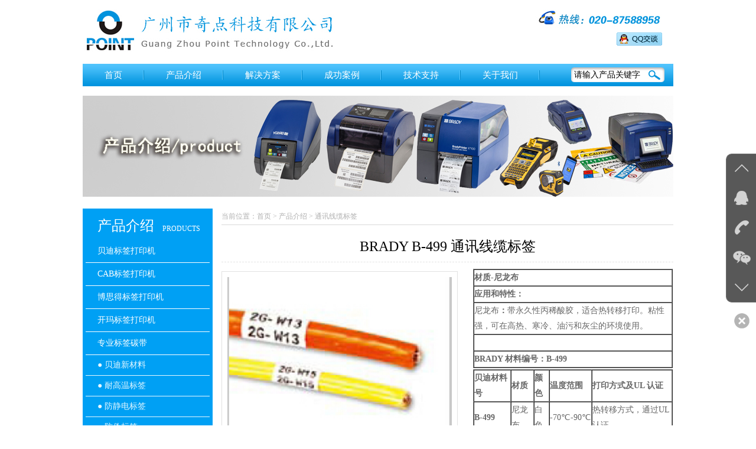

--- FILE ---
content_type: text/html
request_url: https://gzqidian.com/BRADY%20B-499.html
body_size: 4998
content:

<!DOCTYPE html PUBLIC "-//W3C//DTD XHTML 1.0 Transitional//EN" "http://www.w3.org/TR/xhtml1/DTD/xhtml1-transitional.dtd">

<html xmlns="http://www.w3.org/1999/xhtml">
<head><title>
	BRADY B-499 通讯线缆标签-BRADY B-499 通讯线缆标签-广州市奇点科技有限公司
</title><link href="css/style.css" rel="stylesheet" type="text/css" /><link href="/css/baguettebox.min.css" rel="stylesheet" type="text/css" />
    <script type="text/javascript" src="/jscript/jquery-1.7.2.min.js"></script>
    <script src="/jscript/baguettebox.min.js" type="text/javascript"></script>
    <script type="text/javascript">
        function showPic(pic)
        {
            $("#ip").attr("src", pic);
        }
        $(function () {
            $(".img").click(function () {
                var img = $("#ip")[0].src;

                var theImage = new Image();
                theImage.src = img;
                var width = theImage.width;
                var height = theImage.height;
                $("body").append("<div id=\"xpic\" style=\"position:fixed;top:10px;right:10px;width:50px;height:50px;color:#FFF;font-size:30px;cursor:pointer;z-index:99\">×</div><div id=\"bpic\" style=\"position:fixed;top:50%;left:50%;margin-top:-" + height / 2 + "px;margin-left:-" + width / 2 + "px;width:" + width + "px;height:" + height + "px;z-index:99;\"><img src=\"" + img + "\"></div>");
                $(document.body).append("<div id=\"backdrop\" style=\"position:fixed;top:0;left:0;width:100%;height:100%;background:#333333;filter:alpha(opacity=80);-moz-opacity:0.8;-khtml-opacity:0.8;opacity:0.8;z-index:9;\"></div>");

                $("#backdrop,#xpic").click(function (event) {
                    $("#xpic").remove();
                    $("#bpic").remove();
                    $("#backdrop").remove();
                });
            });
        });
    </script>
<meta name="keywords" content="BRADY 通讯线缆标签 B-427 B-499 B-425 B-6425 B-500 B-502" />
<meta name="description" content="BRADY 通讯线缆标签 B-427 B-499 B-425 B-6425 B-500 B-502" />
</head>
<body>
    <form method="post" action="./Product.aspx?id=76" id="form1">
<input type="hidden" name="__VIEWSTATE" id="__VIEWSTATE" value="/wEPDwULLTE2NDM5NjI5MjNkZLLAGtkS4AWG8pHL4yKtXVrAFb37fl+x0ngkfm6+GgM+" />

<input type="hidden" name="__VIEWSTATEGENERATOR" id="__VIEWSTATEGENERATOR" value="986F59E2" />
    
<script type="text/javascript">
    function vsearch() {
        var _key = document.getElementById("vu_key").value;
        if (_key != "")
            window.location.href = "Products.aspx?key=" + encodeURI(_key);
    }
    function clickButton() {
        if (event.keyCode == 13) {
            document.getElementById("vso").click();
            return false;
        }
    }
</script>
<div id="header">
    <ul>
        <li class="logo"><a href="Default.html"><img src="/images/logo.jpg" alt="" /></a></li>
        <li class="top">
            <span><img src="/images/tel.jpg" alt="" /></span>
            <label><a target="_blank" href="http://wpa.qq.com/msgrd?v=3&uin=421924330&site=qq&menu=yes"><img src="http://pub.idqqimg.com/wpa/images/counseling_style_52.png" alt="" /></a></label>
        </li>
        <li class="nav">
            <a href="Default.html">首页</a>
            <a href="Classify.html">产品介绍</a>
            <a href="Solution.html">解决方案</a>
            <a href="Cases.html">成功案例</a>
            <a href="Support.html">技术支持</a>
            <a href="AboutUs.html">关于我们</a>
            <span><input type="text" id="vu_key" value="请输入产品关键字" onfocus="if(this.value=='请输入产品关键字'){this.value=''}" onblur="if(this.value==''){this.value='请输入产品关键字'}"  onkeypress="return(clickButton())" /><em id="vso" onclick="vsearch()"></em></span>
        </li>
    </ul>
</div>

<div id="nbanner"><img src="/upload/202306/cpjs.jpg" /></div>

    <div id="center">
        <div class="left">
            
<ul class="menu">
    <li class="t"><b>产品介绍</b><em>PRODUCTS</em></li>
    <li class="i">
        
                <a  href="Classify-11.html">贝迪标签打印机</a>
                
            
                <a  href="Classify-14.html">CAB标签打印机</a>
                
            
                <a  href="Classify-26.html">博思得标签打印机</a>
                
            
                <a  href="Classify-25.html">开玛标签打印机</a>
                
            
                <a  href="Classify-16.html">专业标签碳带</a>
                <label><a  href="Products-160730.html">● 贝迪新材料</a><a  href="Products-160340.html">● 耐高温标签</a><a  href="Products-160350.html">● 防静电标签</a><a  href="Products-160360.html">● 防伪标签</a><a  href="Products-160370.html">● 实验室标签</a><a class="o" href="Products-160380.html">● 通讯线缆标签</a><a  href="Products-160390.html">● 超强粘胶标签</a><a  href="Products-160410.html">● 普通标签</a><a  href="Products-160720.html">● 不可逆温度监控指示标签</a><a  href="Products-160770.html">● 贝迪碳带</a></label>
            
                <a  href="Classify-13.html">贝迪安全锁具</a>
                
            
                <a  href="Classify-12.html">贝迪安全标识</a>
                
            
                <a  href="Classify-55.html">贝迪管道标识</a>
                
            
                <a  href="Classify-74.html">选件产品</a>
                
            
                <a  href="Classify-79.html">贴标产品</a>
                
            
                <a  href="Classify-82.html">扫描枪</a>
                
            
    </li>
</ul>
            <div class="clear" style="height:10px;"></div>
            
<ul class="contact">
    <li class="i"><img src="/images/contact_img.jpg" alt="联系方式" /></li>
    <li class="x">电话：020-87588958 / 87568103 &nbsp;&nbsp;<br />
邮箱：point@gzqidian.com<br />
地址：广州市天河区华观路1933号万科云A栋309室<div class="clear"></div></li>
</ul>
        </div>
        <div class="right">
            <ul class="view">
                <li class="o">当前位置：<a href="Default.html">首页</a> > <a href="Classify.html">产品介绍</a> > 通讯线缆标签</li>
                <li class="t">BRADY B-499 通讯线缆标签</li>
                <li class="pic">
                    <div class="img"><a href="/upload/202104/5447142650367312358.jpg" id="ap"><img id="ip" src="/upload/202104/5447142650367312358.jpg" alt="" title="点击放大" /></a></div>
                    <div class="box-slider" id="dowebok">
		                <a href="javascript:" class="box-slider-seta-left"></a>
		                <div class="box-slider-content"><div class="box-slider-move"><div class="item first last-item" onmouseover="showPic('/upload/202104/5447142650367312358.jpg')"><a href="/upload/202104/5447142650367312358.jpg"><img src="/upload/202104/5447142650367312358.jpg"/></a></div></div></div>
		                <a href="javascript:" class="box-slider-seta-right"></a>
	                </div>
                    <script type="text/javascript" src="/jscript/jquery-boxSlider.js"></script>
                    <script type="text/javascript">
                        $(function () {
                            $("#dowebok").boxSlider({
                                orientation: 'horizontal',
                                speed: 3
                            });
                        });
                    </script>
                    <script type="text/javascript">
                        baguetteBox.run('.box-slider-move', {
                            animation: 'fadeIn',
                        });
                    </script>
                </li>
                <li class="item"><table border="0" cellspacing="1">
	<tbody>
		<tr>
			<td>
			<table border="1" cellpadding="0" cellspacing="0">
				<tbody>
					<tr>
						<td><strong>材质-尼龙布</strong></td>
					</tr>
					<tr>
						<td><strong>应用和特性：</strong></td>
					</tr>
					<tr>
						<td>尼龙布<strong>：</strong>带永久性丙稀酸胶，适合热转移打印。粘性强，可在高热、寒冷、油污和灰尘的环境使用。</td>
					</tr>
					<tr>
						<td>&nbsp;</td>
					</tr>
					<tr>
						<td><strong>BRADY 材料编号：B-499</strong></td>
					</tr>
				</tbody>
			</table>
			</td>
		</tr>
	</tbody>
</table>

<table border="0" cellspacing="1">
	<tbody>
		<tr>
			<td>
			<table border="1" cellpadding="0" cellspacing="0">
				<tbody>
					<tr>
						<td><strong>贝迪材料号</strong></td>
						<td><strong>材质</strong></td>
						<td><strong>颜色</strong></td>
						<td><strong>温度范围</strong></td>
						<td><strong>打印方式及UL 认证</strong></td>
					</tr>
					<tr>
						<td><strong>B-499</strong></td>
						<td>尼龙布</td>
						<td>白色</td>
						<td>-70℃-90℃</td>
						<td>热转移方式，通过UL认证</td>
					</tr>
				</tbody>
			</table>
			</td>
		</tr>
	</tbody>
</table>
<div class="clear"></div></li>
                <li class="x" style="clear:both;"><div class="clear" style="height:20px;"></div><img alt="" src="/upload/images/20160329110235700.jpg" style="height:479px; width:800px" /><br />
<br />
<img alt="" src="/upload/images/20160329110352812.jpg" style="height:302px; width:800px" /><br />
&nbsp;
<table cellpadding="2" cellspacing="0">
	<tbody>
		<tr>
			<td><img src="/upload/images/20160330102909020.jpg" style="height:208px; width:272px" /></td>
		</tr>
	</tbody>
</table>

<table border="0" cellspacing="1" style="width:100%">
	<tbody>
		<tr>
			<td>
			<table border="1" cellpadding="0" cellspacing="0" style="width:100%">
				<tbody>
					<tr>
						<td><span style="color:#0066cc"><span style="font-size:16px"><strong>材质-尼龙布</strong></span></span></td>
					</tr>
					<tr>
						<td><strong>应用和特性：</strong></td>
					</tr>
					<tr>
						<td>尼龙布<strong>：</strong>带永久性丙稀酸胶，适合热转移打印。粘性强，可在高热、寒冷、油污和灰尘的环境使用。</td>
					</tr>
					<tr>
						<td>&nbsp;</td>
					</tr>
					<tr>
						<td><span style="color:#0066cc"><span style="font-size:16px"><strong>BRADY 材料编号：B-499</strong></span></span></td>
					</tr>
				</tbody>
			</table>
			</td>
		</tr>
	</tbody>
</table>

<table border="0" cellspacing="1" style="width:100%">
	<tbody>
		<tr>
			<td>
			<table border="1" cellpadding="0" cellspacing="0" style="width:100%">
				<tbody>
					<tr>
						<td style="text-align:center"><strong>贝迪材料号</strong></td>
						<td style="text-align:center"><strong>材质</strong></td>
						<td style="text-align:center"><strong>颜色</strong></td>
						<td style="text-align:center"><strong>温度范围</strong></td>
						<td style="text-align:center"><strong>打印方式及UL 认证</strong></td>
					</tr>
					<tr>
						<td style="text-align:center"><strong><span style="color:#0066cc">B-499</span></strong></td>
						<td style="text-align:center">尼龙布</td>
						<td style="text-align:center">白色</td>
						<td style="text-align:center">-70℃-90℃</td>
						<td style="text-align:center">热转移方式，通过UL认证</td>
					</tr>
				</tbody>
			</table>
			</td>
		</tr>
	</tbody>
</table>
</li>
                <li class="un">
                    <label>上一篇：<a href="BRADY B-425.html" title="BRADY B-425 通讯线缆标签">BRADY B-425 通讯线缆标签</a></label>
                    <label>下一篇：<a href="BRADY B-427.html" title="BRADY B-427 通讯线缆标签">BRADY B-427 通讯线缆标签</a></label>
                </li>
            </ul>
        </div>
        <div class="clear"></div>
    </div>
    
<div id="footer">
    <p>&nbsp; &nbsp; &nbsp; &nbsp; &nbsp; &nbsp; &nbsp; &nbsp; &nbsp; &nbsp; &nbsp; &nbsp; &nbsp; &nbsp; &nbsp; &nbsp; &nbsp; &nbsp; &nbsp; &nbsp; &nbsp; &nbsp; &nbsp; &nbsp; &nbsp; &nbsp; &nbsp; &nbsp; &nbsp; Copyrights 2015 广州市奇点科技有限公司。<a href="https://beian.miit.gov.cn">&nbsp;粤ICP备05121689号-1</a></p>
地址：广州市天河区华观路1933号万科云A栋309室 &nbsp;电话：020-87588958 / 020-87568103 &nbsp; 邮箱：point@gzqidian.com<br />
热门搜索：贝迪标签,贝迪打印机,BRADY,实验室打印机,线缆标签,耐高温标签,低温标签,液氮标签,户外标签,管道标签,I5100,I7100,M710,M610.M611
    
    <div class="clear"></div>
</div>
<!-- Online -->
<script type="text/javascript" src="/jscript/jscript.js"></script>
<div id="dock">
    <ul id="online" class="icons">
        <li class="up"><i onclick="goup(0)"></i></li>
        <li class="im">
            <i></i>
            <p>
                在线沟通，请点我
                <a href="http://wpa.qq.com/msgrd?v=3&uin=2220227286&site=qq&menu=yes" target="_blank">业务咨询</a>
                <a href="http://wpa.qq.com/msgrd?v=3&uin=421924330&site=qq&menu=yes" target="_blank">业务咨询</a>
            </p>
        </li>
        <li class="tel">
            <i></i>
            <p>
                电话：<br />020-8758 8958<br />
                手机：<br />135 0154 0734
            </p>
        </li>
        <li class="wechat">
            <i></i><p><img src="/images/mmexport.jpg" alt="扫描添加微信咨询" /></p>
        </li>
        <li class="down"><i onclick="godown(0)"></i></li>
    </ul>
    <a id="sw" class="switch" onclick="onSwitch(this.id)"></a>
</div>
    </form>
</body>
</html>


--- FILE ---
content_type: text/css
request_url: https://gzqidian.com/css/style.css
body_size: 4137
content:
body
{
    margin:0;
    padding:0;
    background:#FFFFFF;
    min-width:1000px;
}
div,ul,li,td,p,h1,h2,h3,h4,h5,h6,form,input,textarea
{
    margin:0;
    padding:0;
    list-style:none;
    font-size:14px;
    text-align:left;
    font-family:"Microsoft YaHei" ! important;
}
img
{
    border:none;
    padding:0;
    margin:0;
}

a {color: #333333; text-decoration:none;}
a:visited {color: #333333;text-decoration:none;}
a:hover {color: #000000; text-decoration:none;}
a:active {color: #333333;}

.clear
{
	clear:both;
	height:0;
	line-height:0;
	font-size:0;
	overflow:hidden;
}

/* header */
#header {
    margin: 0 auto;
    width: 1000px;
    height:162px;
}
    #header img {
        display:block;
    }
    #header li.logo {
        float:left;
        width:430px;
        height:108px;
        overflow:hidden;
    }
    #header li.top {
        float: right;
        width: 215px;
        padding:0 19px 0 0;
    }
        #header li.top span {
            display:block;
        }
        #header li.top label {
            float:right;
            padding:5px 0 0 0;
        }
    #header li.nav {
        clear:both;
        height:38px;
        background:url(/images/nav_c.jpg) repeat-x 0 0;
    }
        #header li.nav a {
            float:left;
            height:38px;
            line-height:38px;
            color:#FFFFFF;
            padding:0 37px;
            font-size:15px;
            background:url(/images/nav_i.jpg) no-repeat right 0;
        }
        #header li.nav span {
            float:right;
            width:168px;
            height:30px;
            padding:8px 0 0 5px;
            background:url(/images/so_bg.jpg) no-repeat 0 0;
        }
            #header li.nav span input {
                float:left;
                width:120px;
                height:21px;
                background:none;
                border:none;
            }
            #header li.nav span em {
                float:left;
                width:30px;
                height:23px;
                cursor:pointer;
            }
#banner {
    margin: 0 auto;
    width: 1000px;
    height: 334px;
    overflow: hidden;
}

.inforScroll{ position:relative;}
.tab_dian { position:absolute; right:0; bottom:0; margin-bottom:20px; margin-right:10px;}
.tab_dian li {float:left;margin-right:3px;}
.tab_dian li a {outline: none;display:block;background:url(/images/banner-page-off.png) left top no-repeat;width:11px;height:11px;}
.tab_dian li a:hover {background-position:left bottom;}
.tab_dian li a.current {background-position:left bottom;}
.tab_sty {width:1000px; height:324px;position:relative;}
.tab_sty li {position: absolute;}
.tab_sty li img{width:1000px; height:324px;}
.tab_sty li a{bottom:0; right:0; font-size:14px;color:#4d372c;font-weight:bold; font-family:"宋体";}

#nbanner {
    margin: 0 auto;
    width: 1000px;
    padding:0 0 10px 0;
    overflow: hidden;
}
    #nbanner img {
        display:block;
    }


#footer
{
    margin:0 auto;
    width:1000px;
    overflow:hidden;
    background:#BEBEBE;
    padding:15px 0;
    text-align:center;
    line-height:24px;
    font-size:12px;
    color:#333333;
}

#center {
    margin: auto;
    width: 1000px;
    padding:10px 0;
    overflow: hidden;
}

    #center ul.item {
        height:315px;
        overflow:hidden;
    }
        #center ul.item li {
            float:left;
            width:312px;
            overflow:hidden;
            padding:0 32px 0 0;
        }
            #center ul.item li span.t {
                display:block;
                height:31px;
            }
                #center ul.item li span.t b {
                    float:left;
                    height:21px;
                    padding:0 0 0 10px;
                    color:#0092DD;
                    font-size:16px;
                    border-left:4px solid #0092DD;
                }
            #center ul.item li img {
                display:block;
            }
            #center ul.item li span.x {
                clear:both;
                display:block;
                height:107px;
                padding:10px 0 0 0;
            }
                #center ul.item li span.x label {
                    float:left;
                    width:156px;
                    height:35px;
                    line-height:35px;
                    font-size:14px;
                    overflow:hidden;
                }
                    #center ul.item li span.x label a {
                        color:#7A7A7A;
                    }
                        #center ul.item li span.x label a:hover {
                            color:#0092DD;
                        }

    #center div.link {
        clear:both;
        height:100px;
        overflow:hidden;
    }
        #center div.link b.t {
            display: block;
            height: 21px;
            padding: 0 0 0 10px;
            color: #0092DD;
            font-size: 16px;            
            border-left: 4px solid #0092DD;
        }

        #center div.link div.Cont {
            width: 1000px;
            height:60px;
            padding:5px 0 0 0;
            overflow: hidden;
        }
        #center div.link div.ScrCont {
            width: 10000000px;
        }
        #center div.link span {
            float:left;
            height:60px;
            padding:0 10px;
        }
            #ipro span.i img {
                height: 60px;
            }
    #center div.link div.RightBotton {
        float: left;
        width: 32px;
        height: 150px;
        cursor: pointer;
        display:none;
    }
    #center div.link div.LeftBotton {
        float: right;
        width: 32px;
        height: 150px;
        cursor: pointer;
        display:none;
    }


    #center div.left {
        float:left;
        width:220px;
        overflow:hidden;
    }
        #center div.left ul.menu {
            background:#00A0F4;
        }
            #center div.left ul.menu li.t {
                height:53px;
                color:#FFFFFF;
            }
                #center div.left ul.menu li.t b {
                    float:left;
                    width:110px;
                    font-size:24px;
                    font-weight:normal;
                    padding:13px 0 0 25px;
                }
                #center div.left ul.menu li.t em {
                    float:left;
                    font-style:normal;
                    font-size:12px;
                    padding:27px 0 0 0;
                }
            #center div.left ul.menu li.i {
                clear:both;
                padding:0 5px 50px 5px;
            }
                #center div.left ul.menu li.i a {
                    display:block;
                    padding:10px 0 10px 20px;
                    color:#FFFFFF;
                    border-bottom:1px solid #FFFFFF;
                }
                    #center div.left ul.menu li.i a.o {
                        color:#11A6F6;
                        background:#FFFFFF;
                    }
                #center div.left ul.menu li.i label {
                    display:block;
                    padding:0 0 10px 0;
                }
                    #center div.left ul.menu li.i label a {
                        padding:8px 0 8px 20px;
                        color:#E6F7FF;
                        border-bottom:1px solid #E6F7FF;
                    }

        #center div.left ul.contact {
            clear:both;
            width:218px;
            border:1px solid #D9D9D9;
        }
            #center div.left ul.contact li.i {
                padding:4px;
            }
                #center div.left ul.contact li.i img {
                    display:block;
                    width:210px;
                }
            #center div.left ul.contact li.x {
                padding: 5px;
                text-align:left;
                line-height:20px;
                color:#939393;
                font-size:12px;
            }

    #center div.right {
        float:right;
        width:765px;
        overflow:hidden;
    }
        #center div.right ul.view li.o {
            height:27px;
            font-size:12px;
            line-height:27px;
            color:#B0B0B0;
            border-bottom:1px solid #D9D9D9;
        }
            #center div.right ul.view li.o a {
                color:#B0B0B0;
            }
                #center div.right ul.view li.o a:hover {
                    color:#0092DD;
                }
        #center div.right ul.view li.t {
            clear:both;
            text-align:center;
            font-size:24px;
            font-family:Arial;
            padding:20px 0 10px 0;
            border-bottom:1px dashed #E2E2E2;
        }
        #center div.right ul.view li.m {
            text-align:center;
            font-size:12px;
            color:#999999;
            padding:10px 0 0 0;
        }
        #center div.right ul.view li.x {
            padding:10px 0;
            line-height:24px;
            color:#333333;
        }
        #center div.right ul.view li.un {
            clear:both;
            padding:5px 0;
            font-size:12px;
            border-top:1px dashed #E2E2E2;
        }
            #center div.right ul.view li.un label {
                display:block;
                height:22px;
                line-height:22px;
                color:#999999;
            }
        #center div.right ul.view li.c {
            clear:both;
            padding:15px 0;
            border-bottom:1px dashed #E2E2E2;
        }
            #center div.right ul.view li.c img {
                float:left;
                width:100px;
                height:75px;
            }
            #center div.right ul.view li.c span {
                float:left;
                width:640px;
                font-size:12px;
                color:#666666;
                line-height:18px;
                padding:0 0 0 20px;
            }
                #center div.right ul.view li.c span b {
                    display:block;
                    padding:0 0 3px 0;
                    font-weight:normal;
                    font-size:14px;
                }
                    #center div.right ul.view li.c span b a {
                        color:#0066FF;
                    }
                        #center div.right ul.view li.c span b a:hover {
                            color:#0092DD;
                        }

        #center div.right ul.view li.i {
            clear:both;
        }
            #center div.right ul.view li.i span {
                float:left;
                width:237px;
                height:230px;
                padding:15px 25px 0 1px;
            }
                #center div.right ul.view li.i span img {
                    display:block;
                    width:235px;
                    height:176px;
                    border:1px solid #E2E2E2;
                }
                #center div.right ul.view li.i span b {
                    display:block;
                    padding:5px 0 0 0;
                    text-align:center;
                    font-weight:normal;
                }
                    #center div.right ul.view li.i span b a {
                        color:#333333;
                    }
                        #center div.right ul.view li.i span b a:hover {
                            color:#0092DD;
                        }

        #center div.right ul.view li.n {
            clear: both;
            height:30px;
            line-height:30px;
            padding:5px 0 0 0;
            border-bottom:1px dashed #E2E2E2;
        }
            #center div.right ul.view li.n a {
                float:left;
                color:#333333;
            }
                #center div.right ul.view li.n a:hover {
                    color:#0092DD;
                }
            #center div.right ul.view li.n em {
                float:right;
                width:100px;
                font-style:normal;
                color:#999999;
                font-size:12px;
            }

        #center div.right ul.view li.per {
            clear:both;
            padding:10px 0 0 0;
            height:40px;
        }


#center ul.view li.pic {
    float: left;
    width: 400px;
    height: 395px;
    padding: 15px 0 0 0;
}
    #center ul.view li.pic div.img {
        width: 380px;
        height: 285px;
        padding: 9px;
        border: 1px solid #E2E2E2;
    }
        #center ul.view li.pic div.img img {
            display: block;
            width: 380px;
            height: 285px;
        }
#dowebok {
    overflow: hidden;
    height: 80px;
    padding: 10px 0 0 0;
}
.box-slider .box-slider-seta-left {
    float: left;
    width: 20px;
    height: 80px;
    background: url(/images/seta-left.png) no-repeat center center;
}
.box-slider .box-slider-seta-right {
    float: right;
    width: 20px;
    height: 80px;
    background: url(/images/seta-right.png) no-repeat center center;
}
.box-slider .box-slider-content {
    float: left;
    margin: 0 8px;
    width: 344px;
    overflow: hidden;
}
.box-slider .box-slider-move {
    position: relative;
    top: 0;
    left: 0;
    width: 10000px;
}
.box-slider .item {
    float: left;
    margin-left: 8px;
    width: 70px;
    height: 53px;
    padding: 4px;
    background: #FFFFFF;
    border: 1px solid #E2E2E2;
    cursor: pointer;
}
    .box-slider .item:hover {
        border: 1px solid #0099FF;
    }
    .box-slider .item img {
        display: block;
        width: 70px;
        height: 53px;
    }
    .box-slider .item.first {
        margin-left: 0;
    }
.box-slider-move {
    overflow: hidden;
    *zoom: 1;
}
#center ul.view li.item {
    float: right;
    width: 340px;
    height: 400px;
    padding: 10px 0 0 0;
    line-height: 26px;
    color: #666666;
}

/*-- Online --*/
#dock {
    position: fixed;
    top: 50%;
    right: 0px;
    width: 50px;
    -moz-opacity: 0.7;
    opacity: 0.7;
    z-index: 999999;
    margin-top: -100px;
}

    #dock.close {
        z-index: 50;
    }

    #dock ul.icons {
        position: absolute;
        list-style: none;
        right: 0px;
        padding: 0px;
        width: 50px;
        border: 1px solid #333;
        border-right: none;
        background: #111;
        -moz-border-radius: 10px 0 0 10px;
        -webkit-border-radius: 10px 0 0 10px;
        border-radius: 10px 0 0 10px;
        -webkit-transition: all .3s ease-in-out 0s;
        -moz-transition: all .3s ease-in-out 0s;
        -ms-transition: all .3s ease-in-out 0s;
        -o-transition: all .3s ease-in-out 0s;
        transition: all .3s ease-in-out 0s;
    }

    #dock.close ul.icons {
        right: -70px;
    }

    #dock ul.icons li i {
        display: block;
        position: relative;
        width: 50px;
        height: 50px;
        background: url(/images/icons.png) no-repeat;
        cursor: pointer;
        -webkit-transition: all .3s ease-in-out 0s;
        -moz-transition: all .3s ease-in-out 0s;
        -ms-transition: all .3s ease-in-out 0s;
        -o-transition: all .3s ease-in-out 0s;
        transition: all .3s ease-in-out 0s;
        z-index: 210;
    }

    #dock ul.icons li.active i {
        -moz-opacity: 0.4;
        opacity: 0.4;
    }

    #dock ul.icons li.up i {
        background-position: -63px -150px;
    }

    #dock ul.icons li.tel i {
        background-position: -62px -108px;
    }

    #dock ul.icons li.im i {
        background-position: -63px -20px;
    }

    #dock ul.icons li.wechat i {
        background-position: -59px -66px;
    }

    #dock ul.icons li.down i {
        background-position: -63px -190px;
    }

    #dock ul.icons li p {
        display: block;
        position: absolute;
        top: 40px;
        right: -260px;
        padding: 10px 20px;
        width: 115px;
        height: 150px;
        color: White;
        line-height: 30px;
        border: 1px solid #333;
        border-right: none;
        background: #111111;
        -moz-border-radius: 10px 0 0 10px;
        -webkit-border-radius: 10px 0 0 10px;
        border-radius: 10px 0 0 10px;
        -moz-opacity: 0;
        opacity: 0;
        filter: alpha(opacity=0);
        -webkit-transition: all .4s ease-in-out .1s;
        -moz-transition: all .4s ease-in-out .1s;
        -ms-transition: all .4s ease-in-out .1s;
        -o-transition: all .4s ease-in-out .1s;
        transition: all .4s ease-in-out .1s;
        overflow: hidden;
        z-index: 201;
    }

    #dock ul.icons li.im p a {
        display: block;
        margin-top: 8px;
        width: 100px;
        height: 30px;
        line-height: 28px;
        color: #00dfb9;
        font-size: 14px;
        text-align: center;
        text-decoration: none;
        border: 1px solid #00dfb9;
        -moz-border-radius: 5px;
        -webkit-border-radius: 5px;
        border-radius: 5px;
        -webkit-transition: all .3s ease-in-out 0s;
        -moz-transition: all .3s ease-in-out 0s;
        -ms-transition: all .3s ease-in-out 0s;
        -o-transition: all .3s ease-in-out 0s;
        transition: all .3s ease-in-out 0s;
    }

        #dock ul.icons li.im p a:hover {
            color: White;
            background: #0f8773;
            border: 1px solid #0f8773;
        }

    #dock ul.icons li.wechat p img {
        width: 115px;
        border: 2px solid White;
        margin-top: 15px;
    }

    #dock ul.icons li.im:hover p, #dock ul.icons li.tel:hover p, #dock ul.icons li.wechat:hover p {
        right: 50px;
        -moz-opacity: 1;
        opacity: 1;
        filter: alpha(opacity=100);
    }

    #dock a.switch {
        position: absolute;
        display: block;
        top: 270px;
        right: 11px;
        width: 26px;
        height: 27px;
        background: url(/images/icons.png) no-repeat 0px -640px;
        cursor: pointer;
        -webkit-transition-delay: .15s;
        -moz-transition-delay: .15s;
        -ms-transition-delay: .15s;
        -o-transition-delay: .15s;
        transition-delay: .15s;
    }

        #dock a.switch.off {
            background-position: -32px -640px;
        }

--- FILE ---
content_type: application/javascript
request_url: https://gzqidian.com/jscript/jquery-boxSlider.js
body_size: 2191
content:
(function($){
	//
	$.fn.boxSlider = function( method )
	{
		var methods =
		{
			init :										function( options ){ 			return this.each(function(){	_init(this, options);});}
		};

		//----------------------------------------------------------------------
		//----------------------------------------------------------------------
		var defaults =
		{
			align						: "",//(left/center) caso o tamanho do conteúdo seja menor que o do parent, alinha na esquerda ou centro
			speed						: 1,
			orientation					: false,
			added						: function() {},//plugin adicionando
			destroyed					: function(){},//plugin removido
		};

		var plugin_settings;
		var plugin_element;
		var seta_up;
		var seta_down;
		var seta_left;
		var seta_right;
		var sliderContent;
		var sliderMove;
		var interval;
		var movePosition = "";
		var speed;
		var orientation;
		var align;

		//----------------------------------------------------------------------
		//----------------------------------------------------------------------

		// Method calling logic
		if ( methods[method] )//caso exista um método, esse método é chamado
		{
			return methods[ method ].apply( this, Array.prototype.slice.call( arguments, 1 ));
		}
		else if ( typeof method === 'object' || ! method )//caso não exista um método ou seja apenas passado o objeto
		{
			return methods.init.apply( this, arguments );
		}
		else//caso o método não exista
		{
			$.error( 'Method ' +  method + ' does not exist on jQuery.plugin' );
		}

		function _init($this, options)
		{
			plugin_element 						= $($this);
			plugin_settings 					= $.extend(defaults, options);
			_initialize($this);
		}

		function _initialize($this)
		{
			//plugin adicionado
			plugin_settings.added.call();

			speed = plugin_settings.speed;
			orientation = plugin_settings.orientation;
			sliderContent = $(".box-slider-content",plugin_element);
			sliderMove = $(".box-slider-move",plugin_element);
			align = plugin_settings.align;

			if(orientation == "horizontal")
			{
				_moveHorizontal();
			}

			if(orientation == "vertical")
			{
				_moveVertical();
			}

			//carrega imagens para checar a altura e o tamanho do box previnindo assim que o tamanho/ altura fique = 0
			$("img",sliderMove).each(function(index,element){
				$(element).load(function()
				{
					changeSizeContainer ();
				});
			});

			changeSizeContainer ();

		}

		function _moveHorizontal ()
		{
			seta_left = $(".box-slider-seta-left",plugin_element);
			seta_right = $(".box-slider-seta-right",plugin_element);

			seta_left.mouseover(function(){
				changeSizeContainer ();
				movePosition = "left";
				interval = window.setInterval(moveWrapperHorizontal,0);
				return false;
			});

			seta_right.mouseover(function(){
				changeSizeContainer ();
				movePosition = "right";
				interval = window.setInterval(moveWrapperHorizontal,0);
				return false;
			});

			seta_right.mouseout(function(){
				speed = plugin_settings.speed;
				clearInterval(interval);
				//return false;
			});

			seta_left.mouseout(function(){
				speed = plugin_settings.speed;
				clearInterval(interval);
				//return false;
			});

			seta_right.click(function(){
				speed += .4;
				return false;
			});

			seta_left.click(function(){
				speed += .4;
				return false;
			});

		}

		//------------------
		function moveWrapperHorizontal ()
		{
			var _wid = sliderMove.width();

			var _pos_atual = getSizeItem(sliderMove,"left");
			var _posCheck = _wid-sliderContent.width();

			if(!_pos_atual)
			{
				_pos_atual = 0;
			}

			if(movePosition == "right"){
				if(_pos_atual>-_posCheck){
					sliderMove.css("left",(_pos_atual-speed)+"px");
				}
				else
				{
					sliderMove.css("left",-_posCheck+"px");
				}
			}

			if(movePosition == "left"){
				if(_pos_atual<0){
					sliderMove.css("left",(_pos_atual+speed)+"px");
				}
				else
				{
					sliderMove.css("left",0);
				}
			}
		}

		function _moveVertical ()
		{
			seta_up = $(".box-slider-seta-up",plugin_element);
			seta_down = $(".box-slider-seta-down",plugin_element);

			seta_down.mouseover(function(){
				changeSizeContainer ();
				movePosition = "down";
				interval = window.setInterval(moveWrapperVertical,0);
				return false;
			});

			seta_up.mouseover(function(){
				changeSizeContainer ();
				movePosition = "up";
				interval = window.setInterval(moveWrapperVertical,0);
				return false;
			});

			seta_up.mouseout(function(){
				speed = plugin_settings.speed;
				clearInterval(interval);
				//return false;
			});

			seta_down.mouseout(function(){
				speed = plugin_settings.speed;
				clearInterval(interval);
				//return false;
			});

			seta_down.click(function(){
				speed += .4;
				return false;
			});

			seta_up.click(function(){
				speed += .4;
				return false;
			});
		}

		function moveWrapperVertical ()
		{
			var _height = sliderMove.height();

			var _pos_atual = getSizeItem(sliderMove,"top");
			var _posCheck = _height-sliderContent.height();

			if(!_pos_atual)
			{
				_pos_atual = 0;
			}

			if(movePosition == "down"){
				if(_pos_atual>-_posCheck){
					sliderMove.css("top",(_pos_atual-speed)+"px");
				}
				else
				{
					sliderMove.css("top",-_posCheck+"px");
				}
			}

			if(movePosition == "up"){
				if(_pos_atual<0){
					sliderMove.css("top",(_pos_atual+speed)+"px");
				}
				else
				{
					sliderMove.css("top",0);
				}
			}
		}

		function changeSizeContainer ()
		{
			//align
			if(orientation == "vertical")
			{
				if(sliderMove.height() <= sliderContent.height())
				{
					//esconde as setas
					seta_up.hide();
					seta_down.hide();

					//sliderContent.css({ height:"auto"});
					//
				}
				else
				{
					seta_up.show();
					seta_down.show();
				}
			}
			//---------------------------------------------------
			//---------------------------------------------------

			if(orientation == "horizontal")
			{
				var _widthGeral = 0;

				$(".item",sliderMove).each(function(index, element) {
					_widthGeral += $(element).outerWidth(true);
				});

				sliderMove.width(_widthGeral);

				if(sliderMove.width() <= sliderContent.width())
				{
					//esconde as setas
					//seta_left.hide();
					//seta_right.hide();

                    seta_left.unbind();
                    seta_right.unbind();

					//posiciona o conteúdo de acordo com a propriedade /align/
					if(align == "left")
					{
						sliderContent.css({marginLeft:0, left:0});
					}

					if(align == "center")
					{
						sliderContent.css({marginLeft:0, left:0, width:"100%"});
						var _pos = (sliderContent.width() - sliderMove.width())/2;
						sliderMove.css({marginLeft:_pos+"px"});

					}

				}
				else
				{
					seta_left.show();
					seta_right.show();
				}
			}

		}

		//utils
		function getSizeItem(_obj,_css)
		{
			if(_obj.size()>0)
			{
				var _regExp = new RegExp("[a-z][A-Z]","g");
				return parseFloat(_obj.css(_css).replace(_regExp, ""));
			}
		}


	};//-------------------------------
})(jQuery);


--- FILE ---
content_type: application/javascript
request_url: https://gzqidian.com/jscript/jscript.js
body_size: 564
content:
function onSwitch(id) {
    var _sw = document.getElementById(id);
    var _obj = document.getElementById("online");
    if (_obj.style.display == "") {
        _obj.style.display = "none";
        _sw.className = "switch off";
    }
    else {
        _obj.style.display = "";
        _sw.className = "switch";
    }
}
function goup(val) {
    var _val = getWindowHeight() - 100;
    if (val < _val) {
        val = val + 10;
        if (document.documentElement && document.documentElement.scrollTop) {
            document.documentElement.scrollTop = document.documentElement.scrollTop - 10;
        }
        else if (document.body) {
            document.body.scrollTop = document.body.scrollTop - 10;
            document.documentElement.scrollTop = document.documentElement.scrollTop - 10;
        }
        setTimeout("goup(" + val + ")", 3);
    }
}
function godown(val) {
    var _val = getWindowHeight() - 100;
    if (val < _val) {
        val = val + 10;
        if (document.documentElement && document.documentElement.scrollTop) {
            document.documentElement.scrollTop = document.documentElement.scrollTop + 10;
        }
        else if (document.body) {
            document.body.scrollTop = document.body.scrollTop + 10;
            document.documentElement.scrollTop = document.documentElement.scrollTop + 10;
        }
        setTimeout("godown(" + val + ")", 3);
    }
}

function getWindowHeight() {
    var _winHeight = "";
    if (window.innerHeight)
        _winHeight = window.innerHeight;
    else if ((document.body) && (document.body.clientHeight))
        _winHeight = document.body.clientHeight;
    return _winHeight;
}